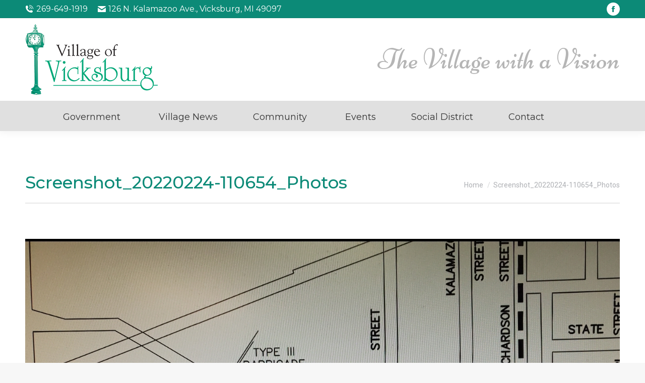

--- FILE ---
content_type: text/html; charset=UTF-8
request_url: https://vicksburgmi.org/construction-season-begins-february-28-2022-in-the-village-of-vicksburg/screenshot_20220224-110654_photos/
body_size: 15333
content:
<!DOCTYPE html>
<!--[if !(IE 6) | !(IE 7) | !(IE 8)  ]><!-->
<html lang="en-US" class="no-js">
<!--<![endif]-->
<head>
	<meta charset="UTF-8" />
				<meta name="viewport" content="width=device-width, initial-scale=1, maximum-scale=1, user-scalable=0"/>
			<meta name="theme-color" content="#0c8a77"/>	<link rel="profile" href="https://gmpg.org/xfn/11" />
	<meta name='robots' content='index, follow, max-image-preview:large, max-snippet:-1, max-video-preview:-1' />
	<style>img:is([sizes="auto" i], [sizes^="auto," i]) { contain-intrinsic-size: 3000px 1500px }</style>
	
	<!-- This site is optimized with the Yoast SEO plugin v26.3 - https://yoast.com/wordpress/plugins/seo/ -->
	<title>Screenshot_20220224-110654_Photos - The Village of Vicksburg, Michigan</title>
	<link rel="canonical" href="https://vicksburgmi.org/construction-season-begins-february-28-2022-in-the-village-of-vicksburg/screenshot_20220224-110654_photos/" />
	<script type="application/ld+json" class="yoast-schema-graph">{"@context":"https://schema.org","@graph":[{"@type":"WebPage","@id":"https://vicksburgmi.org/construction-season-begins-february-28-2022-in-the-village-of-vicksburg/screenshot_20220224-110654_photos/","url":"https://vicksburgmi.org/construction-season-begins-february-28-2022-in-the-village-of-vicksburg/screenshot_20220224-110654_photos/","name":"Screenshot_20220224-110654_Photos - The Village of Vicksburg, Michigan","isPartOf":{"@id":"https://vicksburgmi.org/#website"},"primaryImageOfPage":{"@id":"https://vicksburgmi.org/construction-season-begins-february-28-2022-in-the-village-of-vicksburg/screenshot_20220224-110654_photos/#primaryimage"},"image":{"@id":"https://vicksburgmi.org/construction-season-begins-february-28-2022-in-the-village-of-vicksburg/screenshot_20220224-110654_photos/#primaryimage"},"thumbnailUrl":"https://vicksburgmi.org/wp-content/uploads/Screenshot_20220224-110654_Photos.jpg","datePublished":"2022-02-24T16:52:35+00:00","breadcrumb":{"@id":"https://vicksburgmi.org/construction-season-begins-february-28-2022-in-the-village-of-vicksburg/screenshot_20220224-110654_photos/#breadcrumb"},"inLanguage":"en-US","potentialAction":[{"@type":"ReadAction","target":["https://vicksburgmi.org/construction-season-begins-february-28-2022-in-the-village-of-vicksburg/screenshot_20220224-110654_photos/"]}]},{"@type":"ImageObject","inLanguage":"en-US","@id":"https://vicksburgmi.org/construction-season-begins-february-28-2022-in-the-village-of-vicksburg/screenshot_20220224-110654_photos/#primaryimage","url":"https://vicksburgmi.org/wp-content/uploads/Screenshot_20220224-110654_Photos.jpg","contentUrl":"https://vicksburgmi.org/wp-content/uploads/Screenshot_20220224-110654_Photos.jpg","width":1437,"height":1251},{"@type":"BreadcrumbList","@id":"https://vicksburgmi.org/construction-season-begins-february-28-2022-in-the-village-of-vicksburg/screenshot_20220224-110654_photos/#breadcrumb","itemListElement":[{"@type":"ListItem","position":1,"name":"Home","item":"https://vicksburgmi.org/"},{"@type":"ListItem","position":2,"name":"Construction Season Begins February 28, 2022 in the Village of Vicksburg","item":"https://vicksburgmi.org/construction-season-begins-february-28-2022-in-the-village-of-vicksburg/"},{"@type":"ListItem","position":3,"name":"Screenshot_20220224-110654_Photos"}]},{"@type":"WebSite","@id":"https://vicksburgmi.org/#website","url":"https://vicksburgmi.org/","name":"The Village of Vicksburg, Michigan","description":"The Village with a Vision","potentialAction":[{"@type":"SearchAction","target":{"@type":"EntryPoint","urlTemplate":"https://vicksburgmi.org/?s={search_term_string}"},"query-input":{"@type":"PropertyValueSpecification","valueRequired":true,"valueName":"search_term_string"}}],"inLanguage":"en-US"}]}</script>
	<!-- / Yoast SEO plugin. -->


<link rel='dns-prefetch' href='//static.addtoany.com' />
<link rel='dns-prefetch' href='//fonts.googleapis.com' />
<link rel="alternate" type="application/rss+xml" title="The Village of Vicksburg, Michigan &raquo; Feed" href="https://vicksburgmi.org/feed/" />
<link rel="alternate" type="application/rss+xml" title="The Village of Vicksburg, Michigan &raquo; Comments Feed" href="https://vicksburgmi.org/comments/feed/" />
<script>
window._wpemojiSettings = {"baseUrl":"https:\/\/s.w.org\/images\/core\/emoji\/16.0.1\/72x72\/","ext":".png","svgUrl":"https:\/\/s.w.org\/images\/core\/emoji\/16.0.1\/svg\/","svgExt":".svg","source":{"concatemoji":"https:\/\/vicksburgmi.org\/wp-includes\/js\/wp-emoji-release.min.js?ver=6.8.3"}};
/*! This file is auto-generated */
!function(s,n){var o,i,e;function c(e){try{var t={supportTests:e,timestamp:(new Date).valueOf()};sessionStorage.setItem(o,JSON.stringify(t))}catch(e){}}function p(e,t,n){e.clearRect(0,0,e.canvas.width,e.canvas.height),e.fillText(t,0,0);var t=new Uint32Array(e.getImageData(0,0,e.canvas.width,e.canvas.height).data),a=(e.clearRect(0,0,e.canvas.width,e.canvas.height),e.fillText(n,0,0),new Uint32Array(e.getImageData(0,0,e.canvas.width,e.canvas.height).data));return t.every(function(e,t){return e===a[t]})}function u(e,t){e.clearRect(0,0,e.canvas.width,e.canvas.height),e.fillText(t,0,0);for(var n=e.getImageData(16,16,1,1),a=0;a<n.data.length;a++)if(0!==n.data[a])return!1;return!0}function f(e,t,n,a){switch(t){case"flag":return n(e,"\ud83c\udff3\ufe0f\u200d\u26a7\ufe0f","\ud83c\udff3\ufe0f\u200b\u26a7\ufe0f")?!1:!n(e,"\ud83c\udde8\ud83c\uddf6","\ud83c\udde8\u200b\ud83c\uddf6")&&!n(e,"\ud83c\udff4\udb40\udc67\udb40\udc62\udb40\udc65\udb40\udc6e\udb40\udc67\udb40\udc7f","\ud83c\udff4\u200b\udb40\udc67\u200b\udb40\udc62\u200b\udb40\udc65\u200b\udb40\udc6e\u200b\udb40\udc67\u200b\udb40\udc7f");case"emoji":return!a(e,"\ud83e\udedf")}return!1}function g(e,t,n,a){var r="undefined"!=typeof WorkerGlobalScope&&self instanceof WorkerGlobalScope?new OffscreenCanvas(300,150):s.createElement("canvas"),o=r.getContext("2d",{willReadFrequently:!0}),i=(o.textBaseline="top",o.font="600 32px Arial",{});return e.forEach(function(e){i[e]=t(o,e,n,a)}),i}function t(e){var t=s.createElement("script");t.src=e,t.defer=!0,s.head.appendChild(t)}"undefined"!=typeof Promise&&(o="wpEmojiSettingsSupports",i=["flag","emoji"],n.supports={everything:!0,everythingExceptFlag:!0},e=new Promise(function(e){s.addEventListener("DOMContentLoaded",e,{once:!0})}),new Promise(function(t){var n=function(){try{var e=JSON.parse(sessionStorage.getItem(o));if("object"==typeof e&&"number"==typeof e.timestamp&&(new Date).valueOf()<e.timestamp+604800&&"object"==typeof e.supportTests)return e.supportTests}catch(e){}return null}();if(!n){if("undefined"!=typeof Worker&&"undefined"!=typeof OffscreenCanvas&&"undefined"!=typeof URL&&URL.createObjectURL&&"undefined"!=typeof Blob)try{var e="postMessage("+g.toString()+"("+[JSON.stringify(i),f.toString(),p.toString(),u.toString()].join(",")+"));",a=new Blob([e],{type:"text/javascript"}),r=new Worker(URL.createObjectURL(a),{name:"wpTestEmojiSupports"});return void(r.onmessage=function(e){c(n=e.data),r.terminate(),t(n)})}catch(e){}c(n=g(i,f,p,u))}t(n)}).then(function(e){for(var t in e)n.supports[t]=e[t],n.supports.everything=n.supports.everything&&n.supports[t],"flag"!==t&&(n.supports.everythingExceptFlag=n.supports.everythingExceptFlag&&n.supports[t]);n.supports.everythingExceptFlag=n.supports.everythingExceptFlag&&!n.supports.flag,n.DOMReady=!1,n.readyCallback=function(){n.DOMReady=!0}}).then(function(){return e}).then(function(){var e;n.supports.everything||(n.readyCallback(),(e=n.source||{}).concatemoji?t(e.concatemoji):e.wpemoji&&e.twemoji&&(t(e.twemoji),t(e.wpemoji)))}))}((window,document),window._wpemojiSettings);
</script>
<style id='wp-emoji-styles-inline-css'>

	img.wp-smiley, img.emoji {
		display: inline !important;
		border: none !important;
		box-shadow: none !important;
		height: 1em !important;
		width: 1em !important;
		margin: 0 0.07em !important;
		vertical-align: -0.1em !important;
		background: none !important;
		padding: 0 !important;
	}
</style>
<link rel='stylesheet' id='wp-block-library-css' href='https://vicksburgmi.org/wp-includes/css/dist/block-library/style.min.css?ver=6.8.3' media='all' />
<style id='wp-block-library-theme-inline-css'>
.wp-block-audio :where(figcaption){color:#555;font-size:13px;text-align:center}.is-dark-theme .wp-block-audio :where(figcaption){color:#ffffffa6}.wp-block-audio{margin:0 0 1em}.wp-block-code{border:1px solid #ccc;border-radius:4px;font-family:Menlo,Consolas,monaco,monospace;padding:.8em 1em}.wp-block-embed :where(figcaption){color:#555;font-size:13px;text-align:center}.is-dark-theme .wp-block-embed :where(figcaption){color:#ffffffa6}.wp-block-embed{margin:0 0 1em}.blocks-gallery-caption{color:#555;font-size:13px;text-align:center}.is-dark-theme .blocks-gallery-caption{color:#ffffffa6}:root :where(.wp-block-image figcaption){color:#555;font-size:13px;text-align:center}.is-dark-theme :root :where(.wp-block-image figcaption){color:#ffffffa6}.wp-block-image{margin:0 0 1em}.wp-block-pullquote{border-bottom:4px solid;border-top:4px solid;color:currentColor;margin-bottom:1.75em}.wp-block-pullquote cite,.wp-block-pullquote footer,.wp-block-pullquote__citation{color:currentColor;font-size:.8125em;font-style:normal;text-transform:uppercase}.wp-block-quote{border-left:.25em solid;margin:0 0 1.75em;padding-left:1em}.wp-block-quote cite,.wp-block-quote footer{color:currentColor;font-size:.8125em;font-style:normal;position:relative}.wp-block-quote:where(.has-text-align-right){border-left:none;border-right:.25em solid;padding-left:0;padding-right:1em}.wp-block-quote:where(.has-text-align-center){border:none;padding-left:0}.wp-block-quote.is-large,.wp-block-quote.is-style-large,.wp-block-quote:where(.is-style-plain){border:none}.wp-block-search .wp-block-search__label{font-weight:700}.wp-block-search__button{border:1px solid #ccc;padding:.375em .625em}:where(.wp-block-group.has-background){padding:1.25em 2.375em}.wp-block-separator.has-css-opacity{opacity:.4}.wp-block-separator{border:none;border-bottom:2px solid;margin-left:auto;margin-right:auto}.wp-block-separator.has-alpha-channel-opacity{opacity:1}.wp-block-separator:not(.is-style-wide):not(.is-style-dots){width:100px}.wp-block-separator.has-background:not(.is-style-dots){border-bottom:none;height:1px}.wp-block-separator.has-background:not(.is-style-wide):not(.is-style-dots){height:2px}.wp-block-table{margin:0 0 1em}.wp-block-table td,.wp-block-table th{word-break:normal}.wp-block-table :where(figcaption){color:#555;font-size:13px;text-align:center}.is-dark-theme .wp-block-table :where(figcaption){color:#ffffffa6}.wp-block-video :where(figcaption){color:#555;font-size:13px;text-align:center}.is-dark-theme .wp-block-video :where(figcaption){color:#ffffffa6}.wp-block-video{margin:0 0 1em}:root :where(.wp-block-template-part.has-background){margin-bottom:0;margin-top:0;padding:1.25em 2.375em}
</style>
<style id='classic-theme-styles-inline-css'>
/*! This file is auto-generated */
.wp-block-button__link{color:#fff;background-color:#32373c;border-radius:9999px;box-shadow:none;text-decoration:none;padding:calc(.667em + 2px) calc(1.333em + 2px);font-size:1.125em}.wp-block-file__button{background:#32373c;color:#fff;text-decoration:none}
</style>
<style id='global-styles-inline-css'>
:root{--wp--preset--aspect-ratio--square: 1;--wp--preset--aspect-ratio--4-3: 4/3;--wp--preset--aspect-ratio--3-4: 3/4;--wp--preset--aspect-ratio--3-2: 3/2;--wp--preset--aspect-ratio--2-3: 2/3;--wp--preset--aspect-ratio--16-9: 16/9;--wp--preset--aspect-ratio--9-16: 9/16;--wp--preset--color--black: #000000;--wp--preset--color--cyan-bluish-gray: #abb8c3;--wp--preset--color--white: #FFF;--wp--preset--color--pale-pink: #f78da7;--wp--preset--color--vivid-red: #cf2e2e;--wp--preset--color--luminous-vivid-orange: #ff6900;--wp--preset--color--luminous-vivid-amber: #fcb900;--wp--preset--color--light-green-cyan: #7bdcb5;--wp--preset--color--vivid-green-cyan: #00d084;--wp--preset--color--pale-cyan-blue: #8ed1fc;--wp--preset--color--vivid-cyan-blue: #0693e3;--wp--preset--color--vivid-purple: #9b51e0;--wp--preset--color--accent: #0c8a77;--wp--preset--color--dark-gray: #111;--wp--preset--color--light-gray: #767676;--wp--preset--gradient--vivid-cyan-blue-to-vivid-purple: linear-gradient(135deg,rgba(6,147,227,1) 0%,rgb(155,81,224) 100%);--wp--preset--gradient--light-green-cyan-to-vivid-green-cyan: linear-gradient(135deg,rgb(122,220,180) 0%,rgb(0,208,130) 100%);--wp--preset--gradient--luminous-vivid-amber-to-luminous-vivid-orange: linear-gradient(135deg,rgba(252,185,0,1) 0%,rgba(255,105,0,1) 100%);--wp--preset--gradient--luminous-vivid-orange-to-vivid-red: linear-gradient(135deg,rgba(255,105,0,1) 0%,rgb(207,46,46) 100%);--wp--preset--gradient--very-light-gray-to-cyan-bluish-gray: linear-gradient(135deg,rgb(238,238,238) 0%,rgb(169,184,195) 100%);--wp--preset--gradient--cool-to-warm-spectrum: linear-gradient(135deg,rgb(74,234,220) 0%,rgb(151,120,209) 20%,rgb(207,42,186) 40%,rgb(238,44,130) 60%,rgb(251,105,98) 80%,rgb(254,248,76) 100%);--wp--preset--gradient--blush-light-purple: linear-gradient(135deg,rgb(255,206,236) 0%,rgb(152,150,240) 100%);--wp--preset--gradient--blush-bordeaux: linear-gradient(135deg,rgb(254,205,165) 0%,rgb(254,45,45) 50%,rgb(107,0,62) 100%);--wp--preset--gradient--luminous-dusk: linear-gradient(135deg,rgb(255,203,112) 0%,rgb(199,81,192) 50%,rgb(65,88,208) 100%);--wp--preset--gradient--pale-ocean: linear-gradient(135deg,rgb(255,245,203) 0%,rgb(182,227,212) 50%,rgb(51,167,181) 100%);--wp--preset--gradient--electric-grass: linear-gradient(135deg,rgb(202,248,128) 0%,rgb(113,206,126) 100%);--wp--preset--gradient--midnight: linear-gradient(135deg,rgb(2,3,129) 0%,rgb(40,116,252) 100%);--wp--preset--font-size--small: 13px;--wp--preset--font-size--medium: 20px;--wp--preset--font-size--large: 36px;--wp--preset--font-size--x-large: 42px;--wp--preset--spacing--20: 0.44rem;--wp--preset--spacing--30: 0.67rem;--wp--preset--spacing--40: 1rem;--wp--preset--spacing--50: 1.5rem;--wp--preset--spacing--60: 2.25rem;--wp--preset--spacing--70: 3.38rem;--wp--preset--spacing--80: 5.06rem;--wp--preset--shadow--natural: 6px 6px 9px rgba(0, 0, 0, 0.2);--wp--preset--shadow--deep: 12px 12px 50px rgba(0, 0, 0, 0.4);--wp--preset--shadow--sharp: 6px 6px 0px rgba(0, 0, 0, 0.2);--wp--preset--shadow--outlined: 6px 6px 0px -3px rgba(255, 255, 255, 1), 6px 6px rgba(0, 0, 0, 1);--wp--preset--shadow--crisp: 6px 6px 0px rgba(0, 0, 0, 1);}:where(.is-layout-flex){gap: 0.5em;}:where(.is-layout-grid){gap: 0.5em;}body .is-layout-flex{display: flex;}.is-layout-flex{flex-wrap: wrap;align-items: center;}.is-layout-flex > :is(*, div){margin: 0;}body .is-layout-grid{display: grid;}.is-layout-grid > :is(*, div){margin: 0;}:where(.wp-block-columns.is-layout-flex){gap: 2em;}:where(.wp-block-columns.is-layout-grid){gap: 2em;}:where(.wp-block-post-template.is-layout-flex){gap: 1.25em;}:where(.wp-block-post-template.is-layout-grid){gap: 1.25em;}.has-black-color{color: var(--wp--preset--color--black) !important;}.has-cyan-bluish-gray-color{color: var(--wp--preset--color--cyan-bluish-gray) !important;}.has-white-color{color: var(--wp--preset--color--white) !important;}.has-pale-pink-color{color: var(--wp--preset--color--pale-pink) !important;}.has-vivid-red-color{color: var(--wp--preset--color--vivid-red) !important;}.has-luminous-vivid-orange-color{color: var(--wp--preset--color--luminous-vivid-orange) !important;}.has-luminous-vivid-amber-color{color: var(--wp--preset--color--luminous-vivid-amber) !important;}.has-light-green-cyan-color{color: var(--wp--preset--color--light-green-cyan) !important;}.has-vivid-green-cyan-color{color: var(--wp--preset--color--vivid-green-cyan) !important;}.has-pale-cyan-blue-color{color: var(--wp--preset--color--pale-cyan-blue) !important;}.has-vivid-cyan-blue-color{color: var(--wp--preset--color--vivid-cyan-blue) !important;}.has-vivid-purple-color{color: var(--wp--preset--color--vivid-purple) !important;}.has-black-background-color{background-color: var(--wp--preset--color--black) !important;}.has-cyan-bluish-gray-background-color{background-color: var(--wp--preset--color--cyan-bluish-gray) !important;}.has-white-background-color{background-color: var(--wp--preset--color--white) !important;}.has-pale-pink-background-color{background-color: var(--wp--preset--color--pale-pink) !important;}.has-vivid-red-background-color{background-color: var(--wp--preset--color--vivid-red) !important;}.has-luminous-vivid-orange-background-color{background-color: var(--wp--preset--color--luminous-vivid-orange) !important;}.has-luminous-vivid-amber-background-color{background-color: var(--wp--preset--color--luminous-vivid-amber) !important;}.has-light-green-cyan-background-color{background-color: var(--wp--preset--color--light-green-cyan) !important;}.has-vivid-green-cyan-background-color{background-color: var(--wp--preset--color--vivid-green-cyan) !important;}.has-pale-cyan-blue-background-color{background-color: var(--wp--preset--color--pale-cyan-blue) !important;}.has-vivid-cyan-blue-background-color{background-color: var(--wp--preset--color--vivid-cyan-blue) !important;}.has-vivid-purple-background-color{background-color: var(--wp--preset--color--vivid-purple) !important;}.has-black-border-color{border-color: var(--wp--preset--color--black) !important;}.has-cyan-bluish-gray-border-color{border-color: var(--wp--preset--color--cyan-bluish-gray) !important;}.has-white-border-color{border-color: var(--wp--preset--color--white) !important;}.has-pale-pink-border-color{border-color: var(--wp--preset--color--pale-pink) !important;}.has-vivid-red-border-color{border-color: var(--wp--preset--color--vivid-red) !important;}.has-luminous-vivid-orange-border-color{border-color: var(--wp--preset--color--luminous-vivid-orange) !important;}.has-luminous-vivid-amber-border-color{border-color: var(--wp--preset--color--luminous-vivid-amber) !important;}.has-light-green-cyan-border-color{border-color: var(--wp--preset--color--light-green-cyan) !important;}.has-vivid-green-cyan-border-color{border-color: var(--wp--preset--color--vivid-green-cyan) !important;}.has-pale-cyan-blue-border-color{border-color: var(--wp--preset--color--pale-cyan-blue) !important;}.has-vivid-cyan-blue-border-color{border-color: var(--wp--preset--color--vivid-cyan-blue) !important;}.has-vivid-purple-border-color{border-color: var(--wp--preset--color--vivid-purple) !important;}.has-vivid-cyan-blue-to-vivid-purple-gradient-background{background: var(--wp--preset--gradient--vivid-cyan-blue-to-vivid-purple) !important;}.has-light-green-cyan-to-vivid-green-cyan-gradient-background{background: var(--wp--preset--gradient--light-green-cyan-to-vivid-green-cyan) !important;}.has-luminous-vivid-amber-to-luminous-vivid-orange-gradient-background{background: var(--wp--preset--gradient--luminous-vivid-amber-to-luminous-vivid-orange) !important;}.has-luminous-vivid-orange-to-vivid-red-gradient-background{background: var(--wp--preset--gradient--luminous-vivid-orange-to-vivid-red) !important;}.has-very-light-gray-to-cyan-bluish-gray-gradient-background{background: var(--wp--preset--gradient--very-light-gray-to-cyan-bluish-gray) !important;}.has-cool-to-warm-spectrum-gradient-background{background: var(--wp--preset--gradient--cool-to-warm-spectrum) !important;}.has-blush-light-purple-gradient-background{background: var(--wp--preset--gradient--blush-light-purple) !important;}.has-blush-bordeaux-gradient-background{background: var(--wp--preset--gradient--blush-bordeaux) !important;}.has-luminous-dusk-gradient-background{background: var(--wp--preset--gradient--luminous-dusk) !important;}.has-pale-ocean-gradient-background{background: var(--wp--preset--gradient--pale-ocean) !important;}.has-electric-grass-gradient-background{background: var(--wp--preset--gradient--electric-grass) !important;}.has-midnight-gradient-background{background: var(--wp--preset--gradient--midnight) !important;}.has-small-font-size{font-size: var(--wp--preset--font-size--small) !important;}.has-medium-font-size{font-size: var(--wp--preset--font-size--medium) !important;}.has-large-font-size{font-size: var(--wp--preset--font-size--large) !important;}.has-x-large-font-size{font-size: var(--wp--preset--font-size--x-large) !important;}
:where(.wp-block-post-template.is-layout-flex){gap: 1.25em;}:where(.wp-block-post-template.is-layout-grid){gap: 1.25em;}
:where(.wp-block-columns.is-layout-flex){gap: 2em;}:where(.wp-block-columns.is-layout-grid){gap: 2em;}
:root :where(.wp-block-pullquote){font-size: 1.5em;line-height: 1.6;}
</style>
<link rel='stylesheet' id='cff-css' href='https://vicksburgmi.org/wp-content/plugins/custom-facebook-feed-pro/assets/css/cff-style.min.css?ver=4.7.4' media='all' />
<link rel='stylesheet' id='megamenu-css' href='https://vicksburgmi.org/wp-content/uploads/maxmegamenu/style.css?ver=c01fb7' media='all' />
<link rel='stylesheet' id='dashicons-css' href='https://vicksburgmi.org/wp-includes/css/dashicons.min.css?ver=6.8.3' media='all' />
<link rel='stylesheet' id='the7-font-css' href='https://vicksburgmi.org/wp-content/themes/dt-the7/fonts/icomoon-the7-font/icomoon-the7-font.min.css?ver=12.9.2' media='all' />
<link rel='stylesheet' id='dt-web-fonts-css' href='https://fonts.googleapis.com/css?family=Niconne:400,600,700%7CRoboto:400,500,600,700%7CMontserrat:400,500,600,700' media='all' />
<link rel='stylesheet' id='dt-main-css' href='https://vicksburgmi.org/wp-content/themes/dt-the7/css/main.min.css?ver=12.9.2' media='all' />
<link rel='stylesheet' id='the7-custom-scrollbar-css' href='https://vicksburgmi.org/wp-content/themes/dt-the7/lib/custom-scrollbar/custom-scrollbar.min.css?ver=12.9.2' media='all' />
<link rel='stylesheet' id='the7-wpbakery-css' href='https://vicksburgmi.org/wp-content/themes/dt-the7/css/wpbakery.min.css?ver=12.9.2' media='all' />
<link rel='stylesheet' id='the7-core-css' href='https://vicksburgmi.org/wp-content/plugins/dt-the7-core/assets/css/post-type.min.css?ver=2.7.12' media='all' />
<link rel='stylesheet' id='addtoany-css' href='https://vicksburgmi.org/wp-content/plugins/add-to-any/addtoany.min.css?ver=1.16' media='all' />
<link rel='stylesheet' id='the7-css-vars-css' href='https://vicksburgmi.org/wp-content/uploads/the7-css/css-vars.css?ver=686903bfd2f0' media='all' />
<link rel='stylesheet' id='dt-custom-css' href='https://vicksburgmi.org/wp-content/uploads/the7-css/custom.css?ver=686903bfd2f0' media='all' />
<link rel='stylesheet' id='dt-media-css' href='https://vicksburgmi.org/wp-content/uploads/the7-css/media.css?ver=686903bfd2f0' media='all' />
<link rel='stylesheet' id='the7-mega-menu-css' href='https://vicksburgmi.org/wp-content/uploads/the7-css/mega-menu.css?ver=686903bfd2f0' media='all' />
<link rel='stylesheet' id='the7-elements-albums-portfolio-css' href='https://vicksburgmi.org/wp-content/uploads/the7-css/the7-elements-albums-portfolio.css?ver=686903bfd2f0' media='all' />
<link rel='stylesheet' id='the7-elements-css' href='https://vicksburgmi.org/wp-content/uploads/the7-css/post-type-dynamic.css?ver=686903bfd2f0' media='all' />
<link rel='stylesheet' id='style-css' href='https://vicksburgmi.org/wp-content/themes/dt-the7-child/style.css?ver=12.9.2' media='all' />
<script src="https://vicksburgmi.org/wp-includes/js/jquery/jquery.min.js?ver=3.7.1" id="jquery-core-js"></script>
<script src="https://vicksburgmi.org/wp-includes/js/jquery/jquery-migrate.min.js?ver=3.4.1" id="jquery-migrate-js"></script>
<script id="addtoany-core-js-before">
window.a2a_config=window.a2a_config||{};a2a_config.callbacks=[];a2a_config.overlays=[];a2a_config.templates={};
</script>
<script defer src="https://static.addtoany.com/menu/page.js" id="addtoany-core-js"></script>
<script defer src="https://vicksburgmi.org/wp-content/plugins/add-to-any/addtoany.min.js?ver=1.1" id="addtoany-jquery-js"></script>
<script src="//vicksburgmi.org/wp-content/plugins/revslider/sr6/assets/js/rbtools.min.js?ver=6.7.38" async id="tp-tools-js"></script>
<script src="//vicksburgmi.org/wp-content/plugins/revslider/sr6/assets/js/rs6.min.js?ver=6.7.38" async id="revmin-js"></script>
<script id="dt-above-fold-js-extra">
var dtLocal = {"themeUrl":"https:\/\/vicksburgmi.org\/wp-content\/themes\/dt-the7","passText":"To view this protected post, enter the password below:","moreButtonText":{"loading":"Loading...","loadMore":"Load more"},"postID":"6563","ajaxurl":"https:\/\/vicksburgmi.org\/wp-admin\/admin-ajax.php","REST":{"baseUrl":"https:\/\/vicksburgmi.org\/wp-json\/the7\/v1","endpoints":{"sendMail":"\/send-mail"}},"contactMessages":{"required":"One or more fields have an error. Please check and try again.","terms":"Please accept the privacy policy.","fillTheCaptchaError":"Please, fill the captcha."},"captchaSiteKey":"","ajaxNonce":"4150cf301d","pageData":"","themeSettings":{"smoothScroll":"off","lazyLoading":false,"desktopHeader":{"height":180},"ToggleCaptionEnabled":"disabled","ToggleCaption":"Navigation","floatingHeader":{"showAfter":94,"showMenu":true,"height":60,"logo":{"showLogo":true,"html":"<img class=\" preload-me\" src=\"https:\/\/vicksburgmi.org\/wp-content\/uploads\/Village-of-Vicksburg-logo.png\" srcset=\"https:\/\/vicksburgmi.org\/wp-content\/uploads\/Village-of-Vicksburg-logo.png 263w, https:\/\/vicksburgmi.org\/wp-content\/uploads\/Village-of-Vicksburg-logo-lg.png 526w\" width=\"263\" height=\"140\"   sizes=\"263px\" alt=\"The Village of Vicksburg, Michigan\" \/>","url":"https:\/\/vicksburgmi.org\/"}},"topLine":{"floatingTopLine":{"logo":{"showLogo":false,"html":""}}},"mobileHeader":{"firstSwitchPoint":990,"secondSwitchPoint":600,"firstSwitchPointHeight":60,"secondSwitchPointHeight":60,"mobileToggleCaptionEnabled":"disabled","mobileToggleCaption":"Menu"},"stickyMobileHeaderFirstSwitch":{"logo":{"html":"<img class=\" preload-me\" src=\"https:\/\/vicksburgmi.org\/wp-content\/uploads\/Village-of-Vicksburg-logo.png\" srcset=\"https:\/\/vicksburgmi.org\/wp-content\/uploads\/Village-of-Vicksburg-logo.png 263w, https:\/\/vicksburgmi.org\/wp-content\/uploads\/Village-of-Vicksburg-logo-lg.png 526w\" width=\"263\" height=\"140\"   sizes=\"263px\" alt=\"The Village of Vicksburg, Michigan\" \/>"}},"stickyMobileHeaderSecondSwitch":{"logo":{"html":"<img class=\" preload-me\" src=\"https:\/\/vicksburgmi.org\/wp-content\/uploads\/Village-of-Vicksburg-logo.png\" srcset=\"https:\/\/vicksburgmi.org\/wp-content\/uploads\/Village-of-Vicksburg-logo.png 263w, https:\/\/vicksburgmi.org\/wp-content\/uploads\/Village-of-Vicksburg-logo-lg.png 526w\" width=\"263\" height=\"140\"   sizes=\"263px\" alt=\"The Village of Vicksburg, Michigan\" \/>"}},"sidebar":{"switchPoint":990},"boxedWidth":"1280px"},"VCMobileScreenWidth":"768"};
var dtShare = {"shareButtonText":{"facebook":"Share on Facebook","twitter":"Share on X","pinterest":"Pin it","linkedin":"Share on Linkedin","whatsapp":"Share on Whatsapp"},"overlayOpacity":"85"};
</script>
<script src="https://vicksburgmi.org/wp-content/themes/dt-the7/js/above-the-fold.min.js?ver=12.9.2" id="dt-above-fold-js"></script>
<script></script><link rel="https://api.w.org/" href="https://vicksburgmi.org/wp-json/" /><link rel="alternate" title="JSON" type="application/json" href="https://vicksburgmi.org/wp-json/wp/v2/media/6563" /><link rel="EditURI" type="application/rsd+xml" title="RSD" href="https://vicksburgmi.org/xmlrpc.php?rsd" />
<meta name="generator" content="WordPress 6.8.3" />
<link rel='shortlink' href='https://vicksburgmi.org/?p=6563' />
<link rel="alternate" title="oEmbed (JSON)" type="application/json+oembed" href="https://vicksburgmi.org/wp-json/oembed/1.0/embed?url=https%3A%2F%2Fvicksburgmi.org%2Fconstruction-season-begins-february-28-2022-in-the-village-of-vicksburg%2Fscreenshot_20220224-110654_photos%2F" />
<link rel="alternate" title="oEmbed (XML)" type="text/xml+oembed" href="https://vicksburgmi.org/wp-json/oembed/1.0/embed?url=https%3A%2F%2Fvicksburgmi.org%2Fconstruction-season-begins-february-28-2022-in-the-village-of-vicksburg%2Fscreenshot_20220224-110654_photos%2F&#038;format=xml" />
<!-- Custom Facebook Feed JS vars -->
<script type="text/javascript">
var cffsiteurl = "https://vicksburgmi.org/wp-content/plugins";
var cffajaxurl = "https://vicksburgmi.org/wp-admin/admin-ajax.php";


var cfflinkhashtags = "true";
</script>
<meta name="generator" content="Powered by WPBakery Page Builder - drag and drop page builder for WordPress."/>
<meta name="generator" content="Powered by Slider Revolution 6.7.38 - responsive, Mobile-Friendly Slider Plugin for WordPress with comfortable drag and drop interface." />
<link rel="icon" href="https://vicksburgmi.org/wp-content/uploads/favicon.jpg" type="image/jpeg" sizes="16x16"/><link rel="icon" href="https://vicksburgmi.org/wp-content/uploads/favicon-lg.jpg" type="image/jpeg" sizes="32x32"/><script>function setREVStartSize(e){
			//window.requestAnimationFrame(function() {
				window.RSIW = window.RSIW===undefined ? window.innerWidth : window.RSIW;
				window.RSIH = window.RSIH===undefined ? window.innerHeight : window.RSIH;
				try {
					var pw = document.getElementById(e.c).parentNode.offsetWidth,
						newh;
					pw = pw===0 || isNaN(pw) || (e.l=="fullwidth" || e.layout=="fullwidth") ? window.RSIW : pw;
					e.tabw = e.tabw===undefined ? 0 : parseInt(e.tabw);
					e.thumbw = e.thumbw===undefined ? 0 : parseInt(e.thumbw);
					e.tabh = e.tabh===undefined ? 0 : parseInt(e.tabh);
					e.thumbh = e.thumbh===undefined ? 0 : parseInt(e.thumbh);
					e.tabhide = e.tabhide===undefined ? 0 : parseInt(e.tabhide);
					e.thumbhide = e.thumbhide===undefined ? 0 : parseInt(e.thumbhide);
					e.mh = e.mh===undefined || e.mh=="" || e.mh==="auto" ? 0 : parseInt(e.mh,0);
					if(e.layout==="fullscreen" || e.l==="fullscreen")
						newh = Math.max(e.mh,window.RSIH);
					else{
						e.gw = Array.isArray(e.gw) ? e.gw : [e.gw];
						for (var i in e.rl) if (e.gw[i]===undefined || e.gw[i]===0) e.gw[i] = e.gw[i-1];
						e.gh = e.el===undefined || e.el==="" || (Array.isArray(e.el) && e.el.length==0)? e.gh : e.el;
						e.gh = Array.isArray(e.gh) ? e.gh : [e.gh];
						for (var i in e.rl) if (e.gh[i]===undefined || e.gh[i]===0) e.gh[i] = e.gh[i-1];
											
						var nl = new Array(e.rl.length),
							ix = 0,
							sl;
						e.tabw = e.tabhide>=pw ? 0 : e.tabw;
						e.thumbw = e.thumbhide>=pw ? 0 : e.thumbw;
						e.tabh = e.tabhide>=pw ? 0 : e.tabh;
						e.thumbh = e.thumbhide>=pw ? 0 : e.thumbh;
						for (var i in e.rl) nl[i] = e.rl[i]<window.RSIW ? 0 : e.rl[i];
						sl = nl[0];
						for (var i in nl) if (sl>nl[i] && nl[i]>0) { sl = nl[i]; ix=i;}
						var m = pw>(e.gw[ix]+e.tabw+e.thumbw) ? 1 : (pw-(e.tabw+e.thumbw)) / (e.gw[ix]);
						newh =  (e.gh[ix] * m) + (e.tabh + e.thumbh);
					}
					var el = document.getElementById(e.c);
					if (el!==null && el) el.style.height = newh+"px";
					el = document.getElementById(e.c+"_wrapper");
					if (el!==null && el) {
						el.style.height = newh+"px";
						el.style.display = "block";
					}
				} catch(e){
					console.log("Failure at Presize of Slider:" + e)
				}
			//});
		  };</script>
		<style id="wp-custom-css">
			.tag {
	font-family: 'Niconne';
}
.footer .custom-nav > li > a:hover span {
    color: #000000;
}
.vc_btn3.vc_btn3-color-juicy-pink, .vc_btn3.vc_btn3-color-juicy-pink.vc_btn3-style-flat {
    color: #fff;
    background-color: #0c8a77;
}
.footer .custom-categories a:hover span.item-name, .footer .cat-item a:hover span.item-name, .footer .custom-menu a:hover, .footer .custom-menu li.act > a, .footer .widget_recent_comments a:hover {
    color: #ffffff;
}
.smaller {
	font-size: 15px;
	line-height: 17px;
}
.iframe-container{
  position: relative;
  width: 100%;
  padding-bottom: 56.25%; 
  height: 0;
}
.iframe-container iframe{
  position: absolute;
  top:0;
  left: 0;
  width: 100%;
  height: 100%;
}		</style>
		<noscript><style> .wpb_animate_when_almost_visible { opacity: 1; }</style></noscript><style type="text/css">/** Mega Menu CSS: fs **/</style>
<!-- Global site tag (gtag.js) - Google Analytics -->
<script async src="https://www.googletagmanager.com/gtag/js?id=UA-56981201-4"></script>
<script>
  window.dataLayer = window.dataLayer || [];
  function gtag(){dataLayer.push(arguments);}
  gtag('js', new Date());

  gtag('config', 'UA-56981201-4');
</script><style id='the7-custom-inline-css' type='text/css'>
.sub-nav .menu-item i.fa,
.sub-nav .menu-item i.fas,
.sub-nav .menu-item i.far,
.sub-nav .menu-item i.fab {
	text-align: center;
	width: 1.25em;
}
.footer .custom-nav > li > a:hover span {
    color: black;
}
.footer .textwidget a:not(.dt-btn):hover {
    color: black;
}
.footer a:not(.dt-btn):hover{ color: black; }
</style>
</head>
<body id="the7-body" class="attachment wp-singular attachment-template-default single single-attachment postid-6563 attachmentid-6563 attachment-jpeg wp-embed-responsive wp-theme-dt-the7 wp-child-theme-dt-the7-child the7-core-ver-2.7.12 mega-menu-primary no-comments dt-responsive-on right-mobile-menu-close-icon ouside-menu-close-icon mobile-hamburger-close-bg-enable mobile-hamburger-close-bg-hover-enable  fade-medium-mobile-menu-close-icon fade-medium-menu-close-icon srcset-enabled btn-flat custom-btn-color custom-btn-hover-color phantom-fade phantom-shadow-decoration phantom-main-logo-on floating-top-bar sticky-mobile-header top-header first-switch-logo-left first-switch-menu-right second-switch-logo-left second-switch-menu-right right-mobile-menu layzr-loading-on popup-message-style the7-ver-12.9.2 wpb-js-composer js-comp-ver-8.7.2 vc_responsive">
<!-- The7 12.9.2 -->

<div id="page" >
	<a class="skip-link screen-reader-text" href="#content">Skip to content</a>

<div class="masthead classic-header center bg-behind-menu widgets full-height shadow-decoration shadow-mobile-header-decoration small-mobile-menu-icon show-sub-menu-on-hover" >

	<div class="top-bar full-width-line top-bar-line-hide">
	<div class="top-bar-bg" ></div>
	<div class="left-widgets mini-widgets"><span class="mini-contacts phone show-on-desktop in-top-bar-left in-menu-second-switch"><i class="fa-fw icomoon-the7-font-the7-phone-06"></i>269-649-1919</span><span class="mini-contacts email show-on-desktop near-logo-first-switch in-menu-second-switch"><i class="fa-fw the7-mw-icon-mail-bold"></i>126 N. Kalamazoo Ave., Vicksburg, MI 49097</span></div><div class="right-widgets mini-widgets"><div class="soc-ico show-on-desktop in-top-bar-right in-menu-second-switch custom-bg disabled-border border-off hover-custom-bg hover-disabled-border  hover-border-off"><a title="Facebook page opens in new window" href="https://www.facebook.com/VillageofVicksburg" target="_blank" class="facebook"><span class="soc-font-icon"></span><span class="screen-reader-text">Facebook page opens in new window</span></a></div></div></div>

	<header class="header-bar" role="banner">

		<div class="branding">
	<div id="site-title" class="assistive-text">The Village of Vicksburg, Michigan</div>
	<div id="site-description" class="assistive-text">The Village with a Vision</div>
	<a class="same-logo" href="https://vicksburgmi.org/"><img class=" preload-me" src="https://vicksburgmi.org/wp-content/uploads/Village-of-Vicksburg-logo.png" srcset="https://vicksburgmi.org/wp-content/uploads/Village-of-Vicksburg-logo.png 263w, https://vicksburgmi.org/wp-content/uploads/Village-of-Vicksburg-logo-lg.png 526w" width="263" height="140"   sizes="263px" alt="The Village of Vicksburg, Michigan" /></a><div class="mini-widgets"></div><div class="mini-widgets"><div class="text-area show-on-desktop near-logo-first-switch in-menu-second-switch"><p><span class="tag">The Village with a Vision</span></p>
</div></div></div>

		<nav class="navigation">

			<ul id="primary-menu" class="main-nav outside-item-remove-margin"><div id="mega-menu-wrap-primary" class="mega-menu-wrap"><div class="mega-menu-toggle"><div class="mega-toggle-blocks-left"></div><div class="mega-toggle-blocks-center"></div><div class="mega-toggle-blocks-right"><div class='mega-toggle-block mega-menu-toggle-block mega-toggle-block-1' id='mega-toggle-block-1' tabindex='0'><span class='mega-toggle-label' role='button' aria-expanded='false'><span class='mega-toggle-label-closed'>MENU</span><span class='mega-toggle-label-open'>MENU</span></span></div></div></div><ul id="mega-menu-primary" class="mega-menu max-mega-menu mega-menu-horizontal mega-no-js" data-event="hover_intent" data-effect="slide" data-effect-speed="200" data-effect-mobile="disabled" data-effect-speed-mobile="0" data-mobile-force-width="false" data-second-click="go" data-document-click="collapse" data-vertical-behaviour="standard" data-breakpoint="600" data-unbind="true" data-mobile-state="collapse_all" data-mobile-direction="vertical" data-hover-intent-timeout="300" data-hover-intent-interval="100"><li class="mega-menu-item mega-menu-item-type-post_type mega-menu-item-object-page mega-menu-item-has-children mega-menu-megamenu mega-menu-grid mega-align-bottom-left mega-menu-grid mega-menu-item-4829" id="mega-menu-item-4829"><a class="mega-menu-link" href="https://vicksburgmi.org/government/" aria-expanded="false" tabindex="0">Government<span class="mega-indicator" aria-hidden="true"></span></a>
<ul class="mega-sub-menu" role='presentation'>
<li class="mega-menu-row" id="mega-menu-4829-0">
	<ul class="mega-sub-menu" style='--columns:12' role='presentation'>
<li class="mega-menu-column mega-menu-columns-6-of-12" style="--columns:12; --span:6" id="mega-menu-4829-0-0">
		<ul class="mega-sub-menu">
<li class="mega-menu-item mega-menu-item-type-post_type mega-menu-item-object-page mega-menu-item-5293" id="mega-menu-item-5293"><a class="mega-menu-link" href="https://vicksburgmi.org/government/officials/">Village Council and Staff</a></li><li class="mega-menu-item mega-menu-item-type-post_type mega-menu-item-object-page mega-menu-item-1830" id="mega-menu-item-1830"><a class="mega-menu-link" href="https://vicksburgmi.org/government/financial-transparency/">Financial Transparency</a></li><li class="mega-menu-item mega-menu-item-type-post_type mega-menu-item-object-page mega-menu-item-633" id="mega-menu-item-633"><a class="mega-menu-link" href="https://vicksburgmi.org/tax-utility/">A Citizen's Guide to Local Finances</a></li><li class="mega-menu-item mega-menu-item-type-post_type mega-menu-item-object-page mega-menu-item-5556" id="mega-menu-item-5556"><a class="mega-menu-link" href="https://vicksburgmi.org/government/planning-commission-dda/">Downtown Development Authority (DDA)</a></li><li class="mega-menu-item mega-menu-item-type-post_type mega-menu-item-object-page mega-menu-item-5082" id="mega-menu-item-5082"><a class="mega-menu-link" href="https://vicksburgmi.org/government/brownfield-authority/">Brownfield Authority</a></li><li class="mega-menu-item mega-menu-item-type-post_type mega-menu-item-object-page mega-menu-item-3431" id="mega-menu-item-3431"><a class="mega-menu-link" href="https://vicksburgmi.org/about-vicksburg/capital-project-updates/">Capital Project Updates</a></li><li class="mega-menu-item mega-menu-item-type-custom mega-menu-item-object-custom mega-menu-item-4919" id="mega-menu-item-4919"><a target="_blank" class="mega-menu-link" href="https://vicksburgmi.org/wp-content/uploads/Vicksburg-Strategic-Plan-2023.pdf">Strategic Plan</a></li>		</ul>
</li><li class="mega-menu-column mega-menu-columns-6-of-12" style="--columns:12; --span:6" id="mega-menu-4829-0-1">
		<ul class="mega-sub-menu">
<li class="mega-menu-item mega-menu-item-type-custom mega-menu-item-object-custom mega-menu-item-23" id="mega-menu-item-23"><a target="_blank" class="mega-menu-link" href="http://www.scmcci.org/">Permits - Maps - Plans</a></li><li class="mega-menu-item mega-menu-item-type-post_type mega-menu-item-object-page mega-menu-item-has-children mega-menu-item-5413" id="mega-menu-item-5413"><a class="mega-menu-link" href="https://vicksburgmi.org/government/water-sewer/">Water &#038; Sewer<span class="mega-indicator" aria-hidden="true"></span></a>
			<ul class="mega-sub-menu">
<li class="mega-menu-item mega-menu-item-type-post_type mega-menu-item-object-page mega-menu-item-5918" id="mega-menu-item-5918"><a class="mega-menu-link" href="https://vicksburgmi.org/government/water-sewer/water-advisory-manganese-info/">Water Advisory: Manganese Info</a></li><li class="mega-menu-item mega-menu-item-type-post_type mega-menu-item-object-page mega-menu-item-403" id="mega-menu-item-403"><a class="mega-menu-link" href="https://vicksburgmi.org/government/protectyourwater/">Protect Your Water</a></li>			</ul>
</li><li class="mega-menu-item mega-menu-item-type-post_type mega-menu-item-object-page mega-menu-item-806" id="mega-menu-item-806"><a class="mega-menu-link" href="https://vicksburgmi.org/government/foia/">FOIA</a></li><li class="mega-menu-item mega-menu-item-type-post_type mega-menu-item-object-page mega-menu-item-558" id="mega-menu-item-558"><a class="mega-menu-link" href="https://vicksburgmi.org/government/title-vi-non-discrimination-plan/">Title VI Non-Discrimination Plan</a></li>		</ul>
</li>	</ul>
</li><li class="mega-menu-row" id="mega-menu-4829-1">
	<ul class="mega-sub-menu" style='--columns:12' role='presentation'>
<li class="mega-menu-column mega-menu-columns-3-of-12" style="--columns:12; --span:3" id="mega-menu-4829-1-0"></li>	</ul>
</li><li class="mega-menu-row" id="mega-menu-4829-2">
	<ul class="mega-sub-menu" style='--columns:12' role='presentation'>
<li class="mega-menu-column mega-menu-columns-3-of-12" style="--columns:12; --span:3" id="mega-menu-4829-2-0"></li>	</ul>
</li><li class="mega-menu-row" id="mega-menu-4829-3">
	<ul class="mega-sub-menu" style='--columns:12' role='presentation'>
<li class="mega-menu-column mega-menu-columns-3-of-12" style="--columns:12; --span:3" id="mega-menu-4829-3-0"></li>	</ul>
</li><li class="mega-menu-row" id="mega-menu-4829-4">
	<ul class="mega-sub-menu" style='--columns:12' role='presentation'>
<li class="mega-menu-column mega-menu-columns-3-of-12" style="--columns:12; --span:3" id="mega-menu-4829-4-0"></li>	</ul>
</li><li class="mega-menu-row" id="mega-menu-4829-5">
	<ul class="mega-sub-menu" style='--columns:12' role='presentation'>
<li class="mega-menu-column mega-menu-columns-3-of-12" style="--columns:12; --span:3" id="mega-menu-4829-5-0"></li>	</ul>
</li><li class="mega-menu-row" id="mega-menu-4829-999">
	<ul class="mega-sub-menu" style='--columns:12' role='presentation'>
<li class="mega-menu-column mega-menu-columns-3-of-12" style="--columns:12; --span:3" id="mega-menu-4829-999-0">
		<ul class="mega-sub-menu">
<li class="mega-menu-item mega-menu-item-type-post_type mega-menu-item-object-page mega-menu-item-7464" id="mega-menu-item-7464"><a class="mega-menu-link" href="https://vicksburgmi.org/government/planning-zoning/">Planning and Zoning</a></li>		</ul>
</li>	</ul>
</li></ul>
</li><li class="mega-menu-item mega-menu-item-type-post_type mega-menu-item-object-page mega-align-bottom-left mega-menu-flyout mega-menu-item-5059" id="mega-menu-item-5059"><a class="mega-menu-link" href="https://vicksburgmi.org/village-news/" tabindex="0">Village News</a></li><li class="mega-menu-item mega-menu-item-type-post_type mega-menu-item-object-page mega-menu-item-has-children mega-menu-megamenu mega-menu-grid mega-align-bottom-left mega-menu-grid mega-menu-item-74" id="mega-menu-item-74"><a class="mega-menu-link" href="https://vicksburgmi.org/community/" aria-expanded="false" tabindex="0">Community<span class="mega-indicator" aria-hidden="true"></span></a>
<ul class="mega-sub-menu" role='presentation'>
<li class="mega-menu-row" id="mega-menu-74-0">
	<ul class="mega-sub-menu" style='--columns:12' role='presentation'>
<li class="mega-menu-column mega-menu-columns-6-of-12" style="--columns:12; --span:6" id="mega-menu-74-0-0">
		<ul class="mega-sub-menu">
<li class="mega-menu-item mega-menu-item-type-custom mega-menu-item-object-custom mega-menu-item-27" id="mega-menu-item-27"><a target="_blank" class="mega-menu-link" href="http://www.vicksburgcommunityschools.org/">Community Schools</a></li><li class="mega-menu-item mega-menu-item-type-custom mega-menu-item-object-custom mega-menu-item-86" id="mega-menu-item-86"><a target="_blank" class="mega-menu-link" href="http://www.golfangelscrossing.com">Angels Crossing Golf Course</a></li><li class="mega-menu-item mega-menu-item-type-post_type mega-menu-item-object-page mega-menu-item-5614" id="mega-menu-item-5614"><a class="mega-menu-link" href="https://vicksburgmi.org/community/vicksburg-parks-recreation/">Vicksburg Parks &#038; Recreation</a></li><li class="mega-menu-item mega-menu-item-type-custom mega-menu-item-object-custom mega-menu-item-323" id="mega-menu-item-323"><a target="_blank" class="mega-menu-link" href="http://www.vicksburgfarmersmarket.com">Vicksburg Farmers Market</a></li><li class="mega-menu-item mega-menu-item-type-custom mega-menu-item-object-custom mega-menu-item-1352" id="mega-menu-item-1352"><a target="_blank" class="mega-menu-link" href="https://southcountycs.com/">South County Community Services</a></li><li class="mega-menu-item mega-menu-item-type-custom mega-menu-item-object-custom mega-menu-item-85" id="mega-menu-item-85"><a target="_blank" class="mega-menu-link" href="https://www.skcfire.org/">South Kalamazoo County Fire Authority</a></li><li class="mega-menu-item mega-menu-item-type-custom mega-menu-item-object-custom mega-menu-item-24" id="mega-menu-item-24"><a target="_blank" class="mega-menu-link" href="http://www.vicksburglibrary.org/">District Library</a></li><li class="mega-menu-item mega-menu-item-type-custom mega-menu-item-object-custom mega-menu-item-26" id="mega-menu-item-26"><a target="_blank" class="mega-menu-link" href="http://www.bronsonhealth.com">Bronson Vicksburg Outpatient Center</a></li>		</ul>
</li><li class="mega-menu-column mega-menu-columns-6-of-12" style="--columns:12; --span:6" id="mega-menu-74-0-1">
		<ul class="mega-sub-menu">
<li class="mega-menu-item mega-menu-item-type-custom mega-menu-item-object-custom mega-menu-item-1349" id="mega-menu-item-1349"><a target="_blank" class="mega-menu-link" href="http://www.vicksburgarts.com/">Vicksburg Cultural Arts Center</a></li><li class="mega-menu-item mega-menu-item-type-custom mega-menu-item-object-custom mega-menu-item-25" id="mega-menu-item-25"><a target="_blank" class="mega-menu-link" href="http://vicksburghistory.org/">Vicksburg Historic Village</a></li><li class="mega-menu-item mega-menu-item-type-custom mega-menu-item-object-custom mega-menu-item-703" id="mega-menu-item-703"><a target="_blank" class="mega-menu-link" href="http://www.facebook.com/vicksburgrotaryclub">Vicksburg Rotary Club - Facebook</a></li><li class="mega-menu-item mega-menu-item-type-custom mega-menu-item-object-custom mega-menu-item-704" id="mega-menu-item-704"><a target="_blank" class="mega-menu-link" href="https://www.facebook.com/VicksburgRotaryClubShowboat?ref=aymt_homepage_panel">Vicksburg Rotary Showcase - Facebook</a></li><li class="mega-menu-item mega-menu-item-type-custom mega-menu-item-object-custom mega-menu-item-1907" id="mega-menu-item-1907"><a target="_blank" class="mega-menu-link" href="https://www.facebook.com/BeerBrats%20">B&B Summer Festival - Vicksburg Lions Club</a></li><li class="mega-menu-item mega-menu-item-type-custom mega-menu-item-object-custom mega-menu-item-1351" id="mega-menu-item-1351"><a target="_blank" class="mega-menu-link" href="https://www.villageofschoolcraft.com/">Schoolcraft Township</a></li><li class="mega-menu-item mega-menu-item-type-custom mega-menu-item-object-custom mega-menu-item-1350" id="mega-menu-item-1350"><a target="_blank" class="mega-menu-link" href="http://www.bradytwp.org/">Brady Township</a></li>		</ul>
</li>	</ul>
</li></ul>
</li><li class="mega-menu-item mega-menu-item-type-custom mega-menu-item-object-custom mega-align-bottom-left mega-menu-flyout mega-menu-item-5808" id="mega-menu-item-5808"><a target="_blank" class="mega-menu-link" href="https://vicksburgvillagemi.documents-on-demand.com/Calendar" tabindex="0">Events</a></li><li class="mega-menu-item mega-menu-item-type-post_type mega-menu-item-object-page mega-align-bottom-left mega-menu-flyout mega-menu-item-6249" id="mega-menu-item-6249"><a class="mega-menu-link" href="https://vicksburgmi.org/vicksburg-social-district/" tabindex="0">Social District</a></li><li class="mega-Contacts mega-menu-item mega-menu-item-type-post_type mega-menu-item-object-page mega-menu-item-has-children mega-align-bottom-left mega-menu-flyout mega-menu-item-81 Contacts" id="mega-menu-item-81"><a class="mega-menu-link" href="https://vicksburgmi.org/contact-us/" aria-expanded="false" tabindex="0">Contact<span class="mega-indicator" aria-hidden="true"></span></a>
<ul class="mega-sub-menu">
<li class="mega-menu-item mega-menu-item-type-post_type mega-menu-item-object-page mega-menu-item-1699" id="mega-menu-item-1699"><a class="mega-menu-link" href="https://vicksburgmi.org/contact-us/employment/">Employment &#038; Open Board Positions</a></li><li class="mega-menu-item mega-menu-item-type-post_type mega-menu-item-object-page mega-menu-item-4641" id="mega-menu-item-4641"><a class="mega-menu-link" href="https://vicksburgmi.org/about-vicksburg/requests-for-proposals/">Requests for Proposals</a></li></ul>
</li></ul></div></ul>
			
		</nav>

	</header>

</div>
<div role="navigation" aria-label="Main Menu" class="dt-mobile-header mobile-menu-show-divider">
	<div class="dt-close-mobile-menu-icon" aria-label="Close" role="button" tabindex="0"><div class="close-line-wrap"><span class="close-line"></span><span class="close-line"></span><span class="close-line"></span></div></div>	<ul id="mobile-menu" class="mobile-main-nav">
		<li class="menu-item menu-item-type-post_type menu-item-object-page menu-item-has-children menu-item-6830 first has-children depth-0"><a href='https://vicksburgmi.org/government/' class='not-clickable-item' data-level='1' aria-haspopup='true' aria-expanded='false'><span class="menu-item-text"><span class="menu-text">Government</span></span></a><ul class="sub-nav hover-style-bg level-arrows-on" role="group"><li class="menu-item menu-item-type-post_type menu-item-object-page menu-item-6831 first depth-1"><a href='https://vicksburgmi.org/government/officials/' data-level='2'><span class="menu-item-text"><span class="menu-text">Village Council and Staff</span></span></a></li> <li class="menu-item menu-item-type-post_type menu-item-object-page menu-item-6834 depth-1"><a href='https://vicksburgmi.org/government/financial-transparency/' data-level='2'><span class="menu-item-text"><span class="menu-text">Financial Transparency</span></span></a></li> <li class="menu-item menu-item-type-custom menu-item-object-custom menu-item-6837 depth-1"><a href='https://vicksburgmi.org/wp-content/uploads/Vicksburg-Village-2013-Strategic-Plan-FINAL.pdf' target='_blank' data-level='2'><span class="menu-item-text"><span class="menu-text">Strategic Plan</span></span></a></li> <li class="menu-item menu-item-type-post_type menu-item-object-page menu-item-6838 depth-1"><a href='https://vicksburgmi.org/government/planning-commission-dda/' data-level='2'><span class="menu-item-text"><span class="menu-text">Downtown Development Authority (DDA)</span></span></a></li> <li class="menu-item menu-item-type-post_type menu-item-object-page menu-item-6835 depth-1"><a href='https://vicksburgmi.org/government/title-vi-non-discrimination-plan/' data-level='2'><span class="menu-item-text"><span class="menu-text">Title VI Non-Discrimination Plan</span></span></a></li> <li class="menu-item menu-item-type-post_type menu-item-object-page menu-item-6839 depth-1"><a href='https://vicksburgmi.org/about-vicksburg/capital-project-updates/' data-level='2'><span class="menu-item-text"><span class="menu-text">Capital Project Updates</span></span></a></li> <li class="menu-item menu-item-type-post_type menu-item-object-page menu-item-6836 depth-1"><a href='https://vicksburgmi.org/tax-utility/' data-level='2'><span class="menu-item-text"><span class="menu-text">A Citizen’s Guide to Local Finances</span></span></a></li> <li class="menu-item menu-item-type-post_type menu-item-object-page menu-item-6841 depth-1"><a href='https://vicksburgmi.org/government/brownfield-authority/' data-level='2'><span class="menu-item-text"><span class="menu-text">Brownfield Authority</span></span></a></li> <li class="menu-item menu-item-type-post_type menu-item-object-page menu-item-has-children menu-item-6832 has-children depth-1"><a href='https://vicksburgmi.org/government/water-sewer/' class='not-clickable-item' data-level='2' aria-haspopup='true' aria-expanded='false'><span class="menu-item-text"><span class="menu-text">Water &#038; Sewer</span></span></a><ul class="sub-nav hover-style-bg level-arrows-on" role="group"><li class="menu-item menu-item-type-post_type menu-item-object-page menu-item-6833 first depth-2"><a href='https://vicksburgmi.org/government/water-sewer/water-advisory-manganese-info/' data-level='3'><span class="menu-item-text"><span class="menu-text">Water Advisory: Manganese Info</span></span></a></li> <li class="menu-item menu-item-type-post_type menu-item-object-page menu-item-6842 depth-2"><a href='https://vicksburgmi.org/government/protectyourwater/' data-level='3'><span class="menu-item-text"><span class="menu-text">Protect Your Water</span></span></a></li> </ul></li> <li class="menu-item menu-item-type-custom menu-item-object-custom menu-item-6843 depth-1"><a href='https://vicksburgmi.org/wp-content/uploads/2021-Vicksburg-Zoning-Map.pdf' data-level='2'><span class="menu-item-text"><span class="menu-text">Zoning Map</span></span></a></li> <li class="menu-item menu-item-type-custom menu-item-object-custom menu-item-has-children menu-item-6844 has-children depth-1"><a href='http://www.scmcci.org/' target='_blank' class='not-clickable-item' data-level='2' aria-haspopup='true' aria-expanded='false'><span class="menu-item-text"><span class="menu-text">Permits &#8211; Maps &#8211; Plans</span></span></a><ul class="sub-nav hover-style-bg level-arrows-on" role="group"><li class="menu-item menu-item-type-custom menu-item-object-custom menu-item-6845 first depth-2"><a href='http://www.scmcci.org/' target='_blank' data-level='3'><span class="menu-item-text"><span class="menu-text">Building Permits</span></span></a></li> <li class="menu-item menu-item-type-custom menu-item-object-custom menu-item-6846 depth-2"><a href='http://www.scmcci.org' target='_blank' data-level='3'><span class="menu-item-text"><span class="menu-text">Electrical Permits</span></span></a></li> <li class="menu-item menu-item-type-custom menu-item-object-custom menu-item-6847 depth-2"><a href='http://www.scmcci.org' target='_blank' data-level='3'><span class="menu-item-text"><span class="menu-text">Mechanical Permits</span></span></a></li> <li class="menu-item menu-item-type-custom menu-item-object-custom menu-item-6848 depth-2"><a href='http://www.scmcci.org' target='_blank' data-level='3'><span class="menu-item-text"><span class="menu-text">Plumbing Permits</span></span></a></li> <li class="menu-item menu-item-type-post_type menu-item-object-page menu-item-6849 depth-2"><a href='https://vicksburgmi.org/government/permits-maps-plans/master-plan-2015/' data-level='3'><span class="menu-item-text"><span class="menu-text">Master Plans</span></span></a></li> <li class="menu-item menu-item-type-custom menu-item-object-custom menu-item-6850 depth-2"><a href='https://vicksburgmi.org/wp-content/uploads/Vicksburg-Parks-and-Rec_small-final.pdf' target='_blank' data-level='3'><span class="menu-item-text"><span class="menu-text">2015–2019 Parks &#038; Recreation Plan</span></span></a></li> <li class="menu-item menu-item-type-custom menu-item-object-custom menu-item-6851 depth-2"><a href='https://vicksburgmi.org/wp-content/uploads/DDA-Annual-Report-2015-1.pdf' target='_blank' data-level='3'><span class="menu-item-text"><span class="menu-text">2015 DDA TIF Plan</span></span></a></li> <li class="menu-item menu-item-type-custom menu-item-object-custom menu-item-6852 depth-2"><a href='https://vicksburgmi.org/wp-content/uploads/Vicksburg-DDA-TIF-Development-Plan-FINAL-121514.pdf' target='_blank' data-level='3'><span class="menu-item-text"><span class="menu-text">2014 DDA TIF Plan</span></span></a></li> <li class="menu-item menu-item-type-custom menu-item-object-custom menu-item-6853 depth-2"><a href='https://www.dropbox.com/s/opf0i4obly18amf/Vicksburg-DDA-Plan-2014_12.18.14.pdf?dl=0' target='_blank' data-level='3'><span class="menu-item-text"><span class="menu-text">2014 DDA Redesign &#038; Development Plan</span></span></a></li> </ul></li> <li class="menu-item menu-item-type-post_type menu-item-object-page menu-item-6854 depth-1"><a href='https://vicksburgmi.org/government/foia/' data-level='2'><span class="menu-item-text"><span class="menu-text">FOIA</span></span></a></li> </ul></li> <li class="menu-item menu-item-type-post_type menu-item-object-page menu-item-6855 depth-0"><a href='https://vicksburgmi.org/village-news/' data-level='1'><span class="menu-item-text"><span class="menu-text">Village News</span></span></a></li> <li class="menu-item menu-item-type-post_type menu-item-object-page menu-item-has-children menu-item-6856 has-children depth-0"><a href='https://vicksburgmi.org/community/' class='not-clickable-item' data-level='1' aria-haspopup='true' aria-expanded='false'><span class="menu-item-text"><span class="menu-text">Community</span></span></a><ul class="sub-nav hover-style-bg level-arrows-on" role="group"><li class="menu-item menu-item-type-custom menu-item-object-custom menu-item-6858 first depth-1"><a href='http://www.golfangelscrossing.com' target='_blank' data-level='2'><span class="menu-item-text"><span class="menu-text">Angels Crossing Golf Course</span></span></a></li> <li class="menu-item menu-item-type-post_type menu-item-object-page menu-item-6857 depth-1"><a href='https://vicksburgmi.org/community/vicksburg-parks-recreation/' data-level='2'><span class="menu-item-text"><span class="menu-text">Vicksburg Parks &#038; Recreation</span></span></a></li> <li class="menu-item menu-item-type-custom menu-item-object-custom menu-item-6859 depth-1"><a href='http://www.bradytwp.org/' target='_blank' data-level='2'><span class="menu-item-text"><span class="menu-text">Brady Township</span></span></a></li> <li class="menu-item menu-item-type-custom menu-item-object-custom menu-item-6860 depth-1"><a href='http://www.bronsonhealth.com' target='_blank' data-level='2'><span class="menu-item-text"><span class="menu-text">Bronson Vicksburg Outpatient Center</span></span></a></li> <li class="menu-item menu-item-type-custom menu-item-object-custom menu-item-6866 depth-1"><a href='https://www.facebook.com/BeerBrats%20' target='_blank' data-level='2'><span class="menu-item-text"><span class="menu-text">B&#038;B Summer Festival &#8211; Vicksburg Lions Club</span></span></a></li> <li class="menu-item menu-item-type-custom menu-item-object-custom menu-item-6867 depth-1"><a href='http://www.vicksburgcommunityschools.org/' target='_blank' data-level='2'><span class="menu-item-text"><span class="menu-text">Community Schools</span></span></a></li> <li class="menu-item menu-item-type-custom menu-item-object-custom menu-item-6868 depth-1"><a href='http://www.vicksburglibrary.org/' target='_blank' data-level='2'><span class="menu-item-text"><span class="menu-text">District Library</span></span></a></li> <li class="menu-item menu-item-type-custom menu-item-object-custom menu-item-6869 depth-1"><a href='http://www.vicksburgarts.com/' target='_blank' data-level='2'><span class="menu-item-text"><span class="menu-text">Vicksburg Cultural Arts Center</span></span></a></li> <li class="menu-item menu-item-type-custom menu-item-object-custom menu-item-6870 depth-1"><a href='http://www.vicksburgfarmersmarket.com' target='_blank' data-level='2'><span class="menu-item-text"><span class="menu-text">Vicksburg Farmers Market</span></span></a></li> <li class="menu-item menu-item-type-custom menu-item-object-custom menu-item-6871 depth-1"><a href='http://vicksburghistory.org/' target='_blank' data-level='2'><span class="menu-item-text"><span class="menu-text">Vicksburg Historic Village</span></span></a></li> <li class="menu-item menu-item-type-custom menu-item-object-custom menu-item-6872 depth-1"><a href='http://www.facebook.com/vicksburgrotaryclub' target='_blank' data-level='2'><span class="menu-item-text"><span class="menu-text">Vicksburg Rotary Club &#8211; Facebook</span></span></a></li> <li class="menu-item menu-item-type-custom menu-item-object-custom menu-item-6873 depth-1"><a href='https://www.facebook.com/VicksburgRotaryClubShowboat?ref=aymt_homepage_panel' target='_blank' data-level='2'><span class="menu-item-text"><span class="menu-text">Vicksburg Rotary Showcase &#8211; Facebook</span></span></a></li> <li class="menu-item menu-item-type-custom menu-item-object-custom menu-item-6874 depth-1"><a href='https://southcountycs.com/' target='_blank' data-level='2'><span class="menu-item-text"><span class="menu-text">South County Community Services</span></span></a></li> <li class="menu-item menu-item-type-custom menu-item-object-custom menu-item-6875 depth-1"><a href='https://www.skcfire.org/' target='_blank' data-level='2'><span class="menu-item-text"><span class="menu-text">South Kalamazoo County Fire Authority</span></span></a></li> <li class="menu-item menu-item-type-custom menu-item-object-custom menu-item-6876 depth-1"><a href='https://www.villageofschoolcraft.com/' target='_blank' data-level='2'><span class="menu-item-text"><span class="menu-text">Schoolcraft Township</span></span></a></li> </ul></li> <li class="menu-item menu-item-type-custom menu-item-object-custom menu-item-6861 depth-0"><a href='https://vicksburgvillagemi.documents-on-demand.com/Calendar' target='_blank' data-level='1'><span class="menu-item-text"><span class="menu-text">Events</span></span></a></li> <li class="menu-item menu-item-type-post_type menu-item-object-page menu-item-6862 depth-0"><a href='https://vicksburgmi.org/vicksburg-social-district/' data-level='1'><span class="menu-item-text"><span class="menu-text">Social District</span></span></a></li> <li class="menu-item menu-item-type-post_type menu-item-object-page menu-item-has-children menu-item-6863 last has-children depth-0"><a href='https://vicksburgmi.org/contact-us/' class='not-clickable-item' data-level='1' aria-haspopup='true' aria-expanded='false'><span class="menu-item-text"><span class="menu-text">Contact Us</span></span></a><ul class="sub-nav hover-style-bg level-arrows-on" role="group"><li class="menu-item menu-item-type-post_type menu-item-object-page menu-item-6864 first depth-1"><a href='https://vicksburgmi.org/contact-us/employment/' data-level='2'><span class="menu-item-text"><span class="menu-text">Employment &#038; Open Board Positions</span></span></a></li> <li class="menu-item menu-item-type-post_type menu-item-object-page menu-item-6865 depth-1"><a href='https://vicksburgmi.org/about-vicksburg/requests-for-proposals/' data-level='2'><span class="menu-item-text"><span class="menu-text">Requests for Proposals</span></span></a></li> </ul></li> 	</ul>
	<div class='mobile-mini-widgets-in-menu'></div>
</div>

		<div class="page-title title-left page-title-responsive-enabled">
			<div class="wf-wrap">

				<div class="page-title-head hgroup"><h1 class="entry-title">Screenshot_20220224-110654_Photos</h1></div><div class="page-title-breadcrumbs"><div class="assistive-text">You are here:</div><ol class="breadcrumbs text-small" itemscope itemtype="https://schema.org/BreadcrumbList"><li itemprop="itemListElement" itemscope itemtype="https://schema.org/ListItem"><a itemprop="item" href="https://vicksburgmi.org/" title="Home"><span itemprop="name">Home</span></a><meta itemprop="position" content="1" /></li><li class="current" itemprop="itemListElement" itemscope itemtype="https://schema.org/ListItem"><span itemprop="name">Screenshot_20220224-110654_Photos</span><meta itemprop="position" content="2" /></li></ol></div>			</div>
		</div>

		

<div id="main" class="sidebar-none sidebar-divider-vertical">

	
	<div class="main-gradient"></div>
	<div class="wf-wrap">
	<div class="wf-container-main">

	

			<!-- Content -->
			<div id="content" class="content" role="main">

				
					
						<article id="post-6563" class="post-6563 attachment type-attachment status-inherit description-off">

							
							<a href="https://vicksburgmi.org/wp-content/uploads/Screenshot_20220224-110654_Photos.jpg" class="alignnone rollover rollover-zoom dt-pswp-item layzr-bg" data-dt-img-description="" title="Screenshot_20220224-110654_Photos"><img class="preload-me lazy-load aspect" src="data:image/svg+xml,%3Csvg%20xmlns%3D&#39;http%3A%2F%2Fwww.w3.org%2F2000%2Fsvg&#39;%20viewBox%3D&#39;0%200%201437%201251&#39;%2F%3E" data-src="https://vicksburgmi.org/wp-content/uploads/Screenshot_20220224-110654_Photos.jpg" data-srcset="https://vicksburgmi.org/wp-content/uploads/Screenshot_20220224-110654_Photos.jpg 1437w" loading="eager" style="--ratio: 1437 / 1251" sizes="(max-width: 1437px) 100vw, 1437px" alt="" width="1437" height="1251"  /></a>
						</article>

						
					
				
			</div><!-- #content -->

			

			</div><!-- .wf-container -->
		</div><!-- .wf-wrap -->

	
	</div><!-- #main -->

	


	<!-- !Footer -->
	<footer id="footer" class="footer solid-bg"  role="contentinfo">

		
<!-- !Bottom-bar -->
<div id="bottom-bar" class="logo-left">
    <div class="wf-wrap">
        <div class="wf-container-bottom">

			
                <div class="wf-float-left">

					©2023 Village of Vicksburg Michigan
                </div>

			
            <div class="wf-float-right">

				<div class="bottom-text-block"><p><a href="http://gladstoneandassociates.com/" target="_blank">Website by Gladstone & Associates</a></p>
</div>
            </div>

        </div><!-- .wf-container-bottom -->
    </div><!-- .wf-wrap -->
</div><!-- #bottom-bar -->
	</footer><!-- #footer -->

<a href="#" class="scroll-top"><svg version="1.1" xmlns="http://www.w3.org/2000/svg" xmlns:xlink="http://www.w3.org/1999/xlink" x="0px" y="0px"
	 viewBox="0 0 16 16" style="enable-background:new 0 0 16 16;" xml:space="preserve">
<path d="M11.7,6.3l-3-3C8.5,3.1,8.3,3,8,3c0,0,0,0,0,0C7.7,3,7.5,3.1,7.3,3.3l-3,3c-0.4,0.4-0.4,1,0,1.4c0.4,0.4,1,0.4,1.4,0L7,6.4
	V12c0,0.6,0.4,1,1,1s1-0.4,1-1V6.4l1.3,1.3c0.4,0.4,1,0.4,1.4,0C11.9,7.5,12,7.3,12,7S11.9,6.5,11.7,6.3z"/>
</svg><span class="screen-reader-text">Go to Top</span></a>

</div><!-- #page -->


		<script>
			window.RS_MODULES = window.RS_MODULES || {};
			window.RS_MODULES.modules = window.RS_MODULES.modules || {};
			window.RS_MODULES.waiting = window.RS_MODULES.waiting || [];
			window.RS_MODULES.defered = false;
			window.RS_MODULES.moduleWaiting = window.RS_MODULES.moduleWaiting || {};
			window.RS_MODULES.type = 'compiled';
		</script>
		<script type="speculationrules">
{"prefetch":[{"source":"document","where":{"and":[{"href_matches":"\/*"},{"not":{"href_matches":["\/wp-*.php","\/wp-admin\/*","\/wp-content\/uploads\/*","\/wp-content\/*","\/wp-content\/plugins\/*","\/wp-content\/themes\/dt-the7-child\/*","\/wp-content\/themes\/dt-the7\/*","\/*\\?(.+)"]}},{"not":{"selector_matches":"a[rel~=\"nofollow\"]"}},{"not":{"selector_matches":".no-prefetch, .no-prefetch a"}}]},"eagerness":"conservative"}]}
</script>
<script>!function(p,n,o){if(!(o=n.getElementById("brz-external-popup")))return(o=n.createElement("script")).async=1,https://linkprotect.cudasvc.com/url?a=https%3a%2f%2fo.id&c=E,1,Nju-9pjyVz3eitcBEDLuUfh89ddg6YHVHOD-v2cTEX61DlufQvzEqCkCpdDLktOrXF15M3n2D5Pz25beZlO3SWfb6UB4vDIjbj_7gAuPUJDoqxvazqan8P03wOw,&typo=1="brz-external-popup",o.src="https://2d4bd1e243f43c90c8d937fcda13dbcf.s3.amazonaws.com/assets/popup/v2/popup.js",o.onload=e,void n.body.appendChild(o);function e(n,e){e="https://linkprotect.cudasvc.com/url?a=https%3a%2f%2fpomegranate18064401.brizy.site&c=E,1,5ZNeSPnyAkhki726Da1uAwJdnhi4ritqYub3hFMEnesIIuhxiD3cUzoJxGiOxdubXUTTkZuWiN8VfeT8Kq-W8aJu0GZUalGP6eJQtKV_NhYLwaTlnw,,&typo=1",p.brzExternalPopup?p.brzExternalPopup(e):(n=o.onload,o.onload=function(){n(),p.brzExternalPopup(e)})}e()}(window,document);</script><link rel='stylesheet' id='rs-plugin-settings-css' href='//vicksburgmi.org/wp-content/plugins/revslider/sr6/assets/css/rs6.css?ver=6.7.38' media='all' />
<style id='rs-plugin-settings-inline-css'>
.tp-caption a{color:#ff7302;text-shadow:none;-webkit-transition:all 0.2s ease-out;-moz-transition:all 0.2s ease-out;-o-transition:all 0.2s ease-out;-ms-transition:all 0.2s ease-out}.tp-caption a:hover{color:#ffa902}
</style>
<script src="https://vicksburgmi.org/wp-content/themes/dt-the7/js/main.min.js?ver=12.9.2" id="dt-main-js"></script>
<script id="cffscripts-js-extra">
var cffOptions = {"placeholder":"https:\/\/vicksburgmi.org\/wp-content\/plugins\/custom-facebook-feed-pro\/assets\/img\/placeholder.png","resized_url":"https:\/\/vicksburgmi.org\/wp-content\/uploads\/sb-facebook-feed-images\/","nonce":"475f38db7b"};
</script>
<script src="https://vicksburgmi.org/wp-content/plugins/custom-facebook-feed-pro/assets/js/cff-scripts.min.js?ver=4.7.4" id="cffscripts-js"></script>
<script src="https://vicksburgmi.org/wp-content/themes/dt-the7/js/legacy.min.js?ver=12.9.2" id="dt-legacy-js"></script>
<script src="https://vicksburgmi.org/wp-content/themes/dt-the7/lib/jquery-mousewheel/jquery-mousewheel.min.js?ver=12.9.2" id="jquery-mousewheel-js"></script>
<script src="https://vicksburgmi.org/wp-content/themes/dt-the7/lib/custom-scrollbar/custom-scrollbar.min.js?ver=12.9.2" id="the7-custom-scrollbar-js"></script>
<script src="https://vicksburgmi.org/wp-content/plugins/dt-the7-core/assets/js/post-type.min.js?ver=2.7.12" id="the7-core-js"></script>
<script src="https://vicksburgmi.org/wp-includes/js/hoverIntent.min.js?ver=1.10.2" id="hoverIntent-js"></script>
<script src="https://vicksburgmi.org/wp-content/plugins/megamenu/js/maxmegamenu.js?ver=3.6.2" id="megamenu-js"></script>
<script></script>
<div class="pswp" tabindex="-1" role="dialog" aria-hidden="true">
	<div class="pswp__bg"></div>
	<div class="pswp__scroll-wrap">
		<div class="pswp__container">
			<div class="pswp__item"></div>
			<div class="pswp__item"></div>
			<div class="pswp__item"></div>
		</div>
		<div class="pswp__ui pswp__ui--hidden">
			<div class="pswp__top-bar">
				<div class="pswp__counter"></div>
				<button class="pswp__button pswp__button--close" title="Close (Esc)" aria-label="Close (Esc)"></button>
				<button class="pswp__button pswp__button--share" title="Share" aria-label="Share"></button>
				<button class="pswp__button pswp__button--fs" title="Toggle fullscreen" aria-label="Toggle fullscreen"></button>
				<button class="pswp__button pswp__button--zoom" title="Zoom in/out" aria-label="Zoom in/out"></button>
				<div class="pswp__preloader">
					<div class="pswp__preloader__icn">
						<div class="pswp__preloader__cut">
							<div class="pswp__preloader__donut"></div>
						</div>
					</div>
				</div>
			</div>
			<div class="pswp__share-modal pswp__share-modal--hidden pswp__single-tap">
				<div class="pswp__share-tooltip"></div> 
			</div>
			<button class="pswp__button pswp__button--arrow--left" title="Previous (arrow left)" aria-label="Previous (arrow left)">
			</button>
			<button class="pswp__button pswp__button--arrow--right" title="Next (arrow right)" aria-label="Next (arrow right)">
			</button>
			<div class="pswp__caption">
				<div class="pswp__caption__center"></div>
			</div>
		</div>
	</div>
</div>
</body>
</html>
